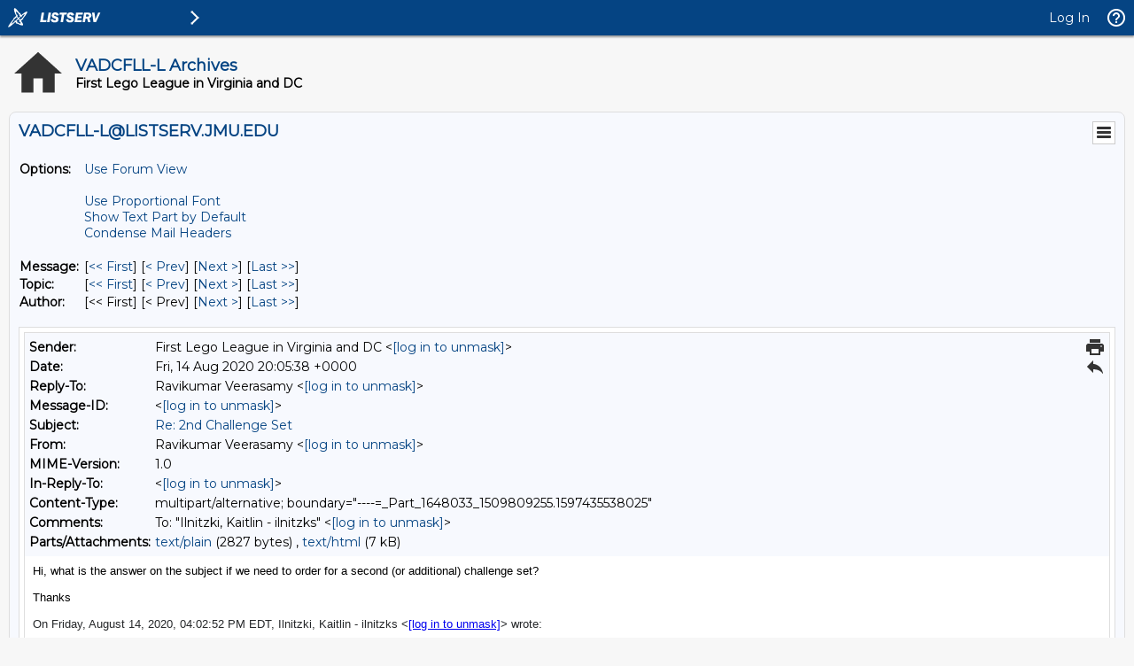

--- FILE ---
content_type: text/html; charset=UTF-8
request_url: https://listserv.jmu.edu/cgi-bin/wa?A3=2008&L=VADCFLL-L&E=Quoted-printable&P=166787&B=------%3D_Part_1648033_1509809255.1597435538025&T=text%2Fhtml;%20charset=UTF-8&pending=
body_size: 8383
content:
<html><head></head><body><div class="ydp1aab93f2yahoo-style-wrap" style="font-family: Helvetica Neue, Helvetica, Arial, sans-serif; font-size: 13px;"><div></div>
        <div dir="ltr" data-setdir="false">Hi, what is the answer on the subject if we need to order for a second (or additional) challenge set?</div><div dir="ltr" data-setdir="false"><br></div><div dir="ltr" data-setdir="false">Thanks&nbsp;</div><div><br></div>
        
        </div><div id="ydpa76c4920yahoo_quoted_7614914066" class="ydpa76c4920yahoo_quoted">
            <div style="font-family:'Helvetica Neue', Helvetica, Arial, sans-serif;font-size:13px;color:#26282a;">
                
                <div>
                    On Friday, August 14, 2020, 04:02:52 PM EDT, Ilnitzki, Kaitlin - ilnitzks &lt;<a href="/cgi-bin/wa?LOGON=A3%3D2008%26L%3DVADCFLL-L%26E%3DQuoted-printable%26P%3D166787%26B%3D------%253D_Part_1648033_1509809255.1597435538025%26T%3Dtext%252Fhtml%3B%2520charset%3DUTF-8%26pending%3D" target="_parent" >[log in to unmask]</a>&gt; wrote:
                </div>
                <div><br></div>
                <div><br></div>
                <div><div id="ydpa76c4920yiv7249501831"><div>
<div>
<div>
<div>
<div style="direction:ltr;">Hi Supriya</div>
<div><br clear="none">
</div>
<div style="direction:ltr;">I am sending you a separate email regarding your son’s participation!</div>
<div><br clear="none">
</div>
<div style="direction:ltr;">Thank you,<span id="ydpa76c4920yiv7249501831ms-outlook-ios-cursor"></span></div>
<div><br clear="none">
</div>
</div>
<div><br clear="none">
</div>
<div class="ydpa76c4920yiv7249501831ms-outlook-ios-signature">Get <a shape="rect" href="https://urldefense.proofpoint.com/v2/url?u=https-3A__aka.ms_o0ukef&amp;d=DwMFaQ&amp;c=eLbWYnpnzycBCgmb7vCI4uqNEB9RSjOdn_5nBEmmeq0&amp;r=k6Oa5GxfBPFMgGjb2r5QIoEOeBZs9xbNIpA0kLw_kFQ&amp;m=j9w4tOMzzttmogJlj-26k2uXXFPjrdQdSHm4D5-79jU&amp;s=a5axzBCPN_bIknG3QdLon1Bj2cjwp96GtGFmWaONynY&amp;e=" rel="nofollow" target="_blank">Outlook for iOS</a></div>
</div>
<div>&nbsp;</div>
<hr style="display:inline-block;width:98%;" tabindex="-1">
<div class="ydpa76c4920yiv7249501831yqt7980426133" id="ydpa76c4920yiv7249501831yqt90996"><div dir="ltr" id="ydpa76c4920yiv7249501831divRplyFwdMsg"><font face="Calibri, sans-serif"><b>From:</b> First Lego League in Virginia and DC &lt;<a href="/cgi-bin/wa?LOGON=A3%3D2008%26L%3DVADCFLL-L%26E%3DQuoted-printable%26P%3D166787%26B%3D------%253D_Part_1648033_1509809255.1597435538025%26T%3Dtext%252Fhtml%3B%2520charset%3DUTF-8%26pending%3D" target="_parent" >[log in to unmask]</a>&gt; on behalf of Supriya Saxena &lt;<a href="/cgi-bin/wa?LOGON=A3%3D2008%26L%3DVADCFLL-L%26E%3DQuoted-printable%26P%3D166787%26B%3D------%253D_Part_1648033_1509809255.1597435538025%26T%3Dtext%252Fhtml%3B%2520charset%3DUTF-8%26pending%3D" target="_parent" >[log in to unmask]</a>&gt;<br clear="none">
<b>Sent:</b> Friday, August 14, 2020 4:00 PM<br clear="none">
<b>To:</b> <a href="/cgi-bin/wa?LOGON=A3%3D2008%26L%3DVADCFLL-L%26E%3DQuoted-printable%26P%3D166787%26B%3D------%253D_Part_1648033_1509809255.1597435538025%26T%3Dtext%252Fhtml%3B%2520charset%3DUTF-8%26pending%3D" target="_parent" >[log in to unmask]</a><br clear="none">
<b>Subject:</b> Re: [VADCFLL-L] 2nd Challenge Set
</font><div>&nbsp;</div>
</div></div>
</div></div><div class="ydpa76c4920yiv7249501831yqt7980426133" id="ydpa76c4920yiv7249501831yqt10252"><div><div dir="ltr">Hello,
<div><br clear="none">
</div>
<div>Please let me know if my son can participate in FLL challenge.&nbsp;</div>
<div><br clear="none">
</div>
<div>Thanks,</div>
<div>Supriya</div>
</div>
<br clear="none">
<div class="ydpa76c4920yiv7249501831gmail_quote">
<div class="ydpa76c4920yiv7249501831gmail_attr" dir="ltr">On Tue, Aug 11, 2020 at 11:33 AM Supriya Saxena &lt;<a shape="rect" href="mailto:[log in to unmask]" rel="nofollow" target="_blank"><a href="/cgi-bin/wa?LOGON=A3%3D2008%26L%3DVADCFLL-L%26E%3DQuoted-printable%26P%3D166787%26B%3D------%253D_Part_1648033_1509809255.1597435538025%26T%3Dtext%252Fhtml%3B%2520charset%3DUTF-8%26pending%3D" target="_parent" >[log in to unmask]</a></a>&gt; wrote:<br clear="none">
</div>
<blockquote class="ydpa76c4920yiv7249501831gmail_quote" style="margin:0px 0px 0px 0.8ex;border-left:1px solid rgb(204,204,204);padding-left:1ex;">
<div dir="ltr">Hi,
<div><br clear="none">
</div>
<div>My son is interested to participate in the FLL challenge. Can he join any existing team? We live in Aldie area. Please let me know.</div>
<div><br clear="none">
</div>
<div>Thanks &amp; Regards,</div>
<div>Supriya</div>
<div><br clear="none">
</div>
<div><br clear="none">
</div>
</div>
<br clear="none">
<div class="ydpa76c4920yiv7249501831gmail_quote">
<div class="ydpa76c4920yiv7249501831gmail_attr" dir="ltr">On Sun, Aug 9, 2020 at 4:47 PM Vinay Surabhi &lt;<a shape="rect" href="mailto:[log in to unmask]" rel="nofollow" target="_blank"><a href="/cgi-bin/wa?LOGON=A3%3D2008%26L%3DVADCFLL-L%26E%3DQuoted-printable%26P%3D166787%26B%3D------%253D_Part_1648033_1509809255.1597435538025%26T%3Dtext%252Fhtml%3B%2520charset%3DUTF-8%26pending%3D" target="_parent" >[log in to unmask]</a></a>&gt; wrote:<br clear="none">
</div>
<blockquote class="ydpa76c4920yiv7249501831gmail_quote" style="margin:0px 0px 0px 0.8ex;border-left:1px solid rgb(204,204,204);padding-left:1ex;">
<div dir="ltr">Hi,
<div><br clear="none">
</div>
<div>Our team is considering building and programming two robots at least for the next 2-3 months to minimize the amount of contact. The plan is to have two boards in two locations and&nbsp; each location would have 3 kids working on the robot&nbsp;while they all coordinate
 and sync via web conferences and github. Since we've been doing this for a few years now we have amassed&nbsp;enough components to be able to build two of each.</div>
<div><br clear="none">
</div>
<div>My question is to understand if there is a way to order a second challenge set under the same team or if there is another way to purchase a second challenge set.</div>
<div><br clear="none">
</div>
<div>Regards,</div>
<div>Vinay Surabhi</div>
<div><br clear="none">
</div>
</div>
<hr>
To UNSUBSCRIBE or CHANGE your settings, please visit <a shape="rect" href="https://listserv.jmu.edu/archives/vadcfll-l.html" rel="nofollow" target="_blank">
https://listserv.jmu.edu/archives/vadcfll-l.html</a> and select "Join or leave the list".
<br clear="none">
VADCFLL administrative announcements are sent via VADCFLL-ANNOUNCEMENTS-L. Visit <a shape="rect" href="https://listserv.jmu.edu/archives/vadcfll-announcements-l.html" rel="nofollow" target="_blank">
https://listserv.jmu.edu/archives/vadcfll-announcements-l.html</a> to subscribe. </blockquote>
</div>
</blockquote>
</div>
<hr>
To UNSUBSCRIBE or CHANGE your settings, please visit <a shape="rect" href="https://listserv.jmu.edu/archives/vadcfll-l.html" rel="nofollow" target="_blank">
https://listserv.jmu.edu/archives/vadcfll-l.html</a> and select "Join or leave the list".
<br clear="none">
VADCFLL administrative announcements are sent via VADCFLL-ANNOUNCEMENTS-L. Visit <a shape="rect" href="https://listserv.jmu.edu/archives/vadcfll-announcements-l.html" rel="nofollow" target="_blank">
https://listserv.jmu.edu/archives/vadcfll-announcements-l.html</a> to subscribe. 
</div></div><div><hr>To UNSUBSCRIBE or CHANGE your settings, please visit
<a shape="rect" href="https://listserv.jmu.edu/archives/vadcfll-l.html" rel="nofollow" target="_blank"> https://listserv.jmu.edu/archives/vadcfll-l.html</a> and select "Join or leave the list".
<br clear="none">VADCFLL administrative announcements are sent via VADCFLL-ANNOUNCEMENTS-L. Visit <a shape="rect" href="https://listserv.jmu.edu/archives/vadcfll-announcements-l.html" rel="nofollow" target="_blank">https://listserv.jmu.edu/archives/vadcfll-announcements-l.html</a> to subscribe.</div></div></div>
            </div>
        </div></body></html><hr />To UNSUBSCRIBE or CHANGE your settings, please visit
<a href="https://listserv.jmu.edu/archives/vadcfll-l.html"> https://listserv.jmu.edu/archives/vadcfll-l.html</a> and select "Join or leave the list".
<br />VADCFLL administrative announcements are sent via VADCFLL-ANNOUNCEMENTS-L. Visit <a href="https://listserv.jmu.edu/archives/vadcfll-announcements-l.html">https://listserv.jmu.edu/archives/vadcfll-announcements-l.html</a> to subscribe.

